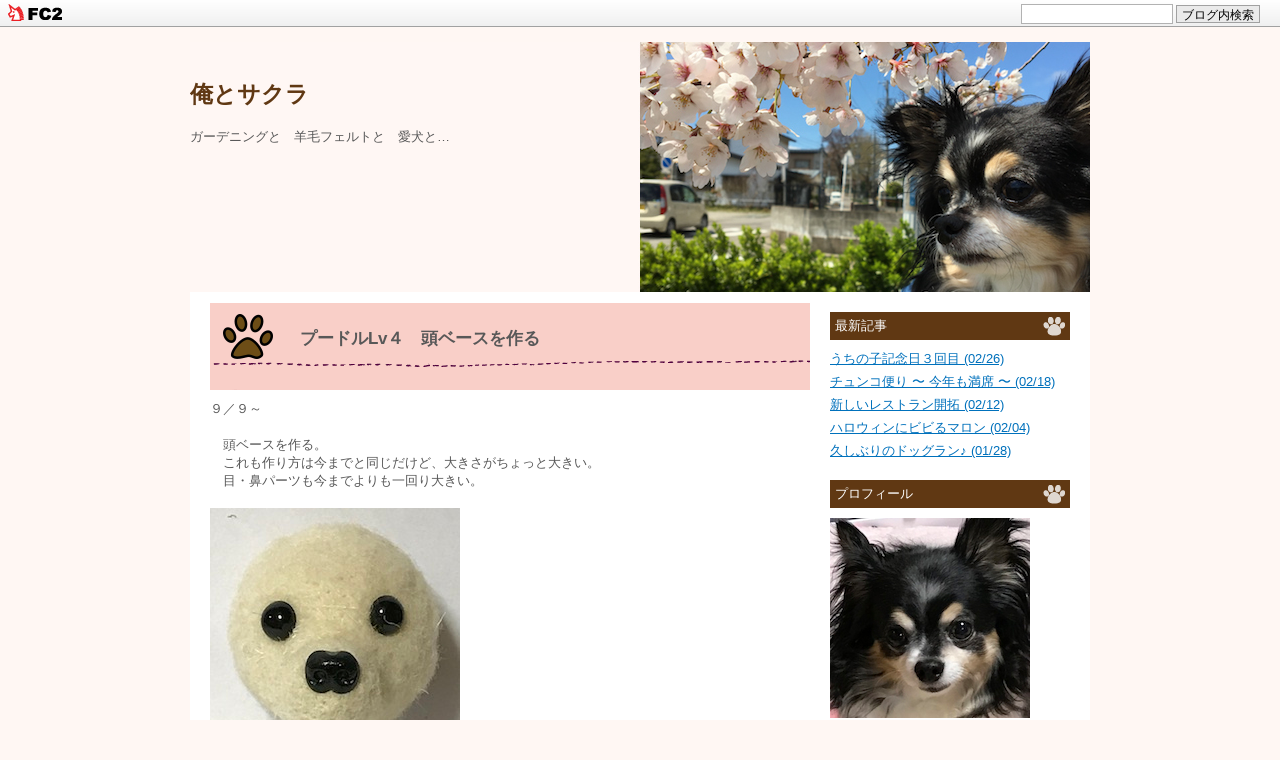

--- FILE ---
content_type: text/html; charset=utf-8
request_url: https://coosakura.jp/blog-entry-71.html
body_size: 9371
content:
<!DOCTYPE html PUBLIC "-//W3C//DTD XHTML 1.0 Transitional//EN" "http://www.w3.org/TR/xhtml1/DTD/xhtml1-transitional.dtd">
<html xmlns="http://www.w3.org/1999/xhtml" xml:lang="ja" lang="ja">
<head>
	<meta http-equiv="Content-Type" content="text/html; charset=utf-8" />
	<meta http-equiv="Content-Style-Type" content="text/css" />
	<meta http-equiv="Content-Script-Type" content="text/javascript" />
	<meta name="author" content="たまぞう" />
	<meta name="description" content="ガーデニングと　羊毛フェルトと　愛犬と…" />
	<title>プードルLv４　頭ベースを作る - 俺とサクラ</title>
	<link rel="stylesheet" type="text/css" href="https://blog-imgs-138.fc2.com/c/o/o/coosakura/css/87001.css" media="all" />
	<link rel="alternate" type="application/rss+xml" href="https://coosakura.jp/?xml" title="RSS" />
	<link rel="top" href="https://coosakura.jp/" title="Top" />
	<link rel="index" href="https://coosakura.jp/?all" title="インデックス" />
			<link rel="next" href="https://coosakura.jp/blog-entry-70.html" title="ルネ" />	<link rel="prev" href="https://coosakura.jp/blog-entry-72.html" title="ギボウシ" />
<meta name="twitter:card" content="summary_large_image" />
<meta name="twitter:site" content="@pJzrwjhw0MTGYhr" />

<meta property="og:type" content="article">
<meta property="og:url" content="https://coosakura.jp/blog-entry-71.html">
<meta property="og:title" content="プードルLv４　頭ベースを作る">
<meta property="og:description" content="９／９～　頭ベースを作る。　これも作り方は今までと同じだけど、大きさがちょっと大きい。　目・鼻パーツも今までよりも一回り大きい。　今回の目標は「説明書に忠実に作る」ことなので、上・下・右．左・正面・後ろからサイズや形を確認しながら作業するんだけども…　レッスンブックの写真と実物大の写真を見比べると、見た感じがちょっと違うのよね；　どっちに合わせればいいんだ？　作ったパーツを箱に入れたら、旦那が「お...">
<meta property="og:image" content="https://blog-imgs-110.fc2.com/c/o/o/coosakura/blog_import_5a14f89e3900c.jpeg">
<link href="https://static.fc2.com/css_cn/common/headbar/120710style.css" rel="stylesheet" type="text/css" media="all" />
</head>
<body>
<div id="sh_fc2blogheadbar">
	<div class="sh_fc2blogheadbar_body">
		<div id="sh_fc2blogheadbar_menu">
			<a href="https://blog.fc2.com/" rel="nofollow"><img src="https://static.fc2.com/image/headbar/sh_fc2blogheadbar_logo.png" alt="FC2ブログ" /></a>
		</div>
		<div id="sh_fc2blogheadbar_search">
			<form name="barForm" method="get" action="" target="blank">
				<input class="sh_fc2blogheadbar_searchform" type="text" name="q" value="" maxlength="30" onclick="this.style.color='#000000';" onfocus="this.select();" onblur="this.style.color='#999999'" />
				<input type="hidden" name="charset" value="utf-8" />
				<input class="sh_fc2blogheadbar_searchbtn" type="submit" value="ブログ内検索" />
			</form>
		</div>
		<div id="sh_fc2blogheadbar_link_box" class="sh_fc2blogheadbar_link" style="visibility: hidden;"></div>
	</div>
</div>

<!-- [FC2 Analyzer] //analyzer.fc2.com/  -->
<script language="javascript" src="//analyzer54.fc2.com/ana/processor.php?uid=2787494" type="text/javascript"></script>
<noscript><div align="right"><img src="//analyzer54.fc2.com/ana/icon.php?uid=2787494&ref=&href=&wid=0&hei=0&col=0" /></div></noscript>
<!-- [FC2 Analyzer]  -->


	<div id="container">
		<div id="header">
			<br><br>
			<h1><a href="https://coosakura.jp/" accesskey="0" title="俺とサクラ">俺とサクラ</a></h1><br>
			<p>ガーデニングと　羊毛フェルトと　愛犬と…</p>
		</div><!-- /header -->
		<div id="main">
									<div class="content" id="e71">
				<h2 class="entry_header">プードルLv４　頭ベースを作る</h2>
				<div class="entry_body">
					<div class='wiki'>９／９～<br /></div><br /><div class='wiki'>　頭ベースを作る。<br />　これも作り方は今までと同じだけど、大きさがちょっと大きい。<br />　目・鼻パーツも今までよりも一回り大きい。<br /></div><br /><div class='wiki'><a href="https://blog-imgs-110.fc2.com/c/o/o/coosakura/blog_import_5a14f89e3900c.jpeg"><img src="https://blog-imgs-110.fc2.com/c/o/o/coosakura/blog_import_5a14f89e3900c.jpeg"   /></a><br /><br /></div><br /><div class='wiki'>　今回の目標は「説明書に忠実に作る」ことなので、上・下・右．左・正面・後ろからサイズや形を確認しながら作業するんだけども…<br />　レッスンブックの写真と実物大の写真を見比べると、見た感じがちょっと違うのよね；<br />　どっちに合わせればいいんだ？<br /></div><br /><div class='wiki'><a href="https://blog-imgs-110.fc2.com/c/o/o/coosakura/blog_import_5a14f89fc0b43.jpeg"><img src="https://blog-imgs-110.fc2.com/c/o/o/coosakura/blog_import_5a14f89fc0b43.jpeg"   /></a><br /><br /></div><br /><div class='wiki'>　作ったパーツを箱に入れたら、旦那が「お弁当みたい」と言う。<br /></div><br /><div class='wiki'><a href="https://blog-imgs-110.fc2.com/c/o/o/coosakura/blog_import_5a14f8a13ef58.jpeg"><img src="https://blog-imgs-110.fc2.com/c/o/o/coosakura/blog_import_5a14f8a13ef58.jpeg"   /></a><br /><br /></div><br /><div class='wiki'>　骨付きチキンとウインナーとおにぎりと…<br />　キャラ弁に見えなくもない…<br /></div><br /><br /><div class='wiki'>　「忠実に」を意識しすぎているせいか、今回は緊張しながら作業しているので妙に時間がかかる。<br />　結局レッスンブックのどの写真にも似ないまま／ぇえΣ、頭ベース完成！<br /></div><br /><div class='wiki'><a href="https://blog-imgs-110.fc2.com/c/o/o/coosakura/blog_import_5a14f8a311e7e.jpeg"><img src="https://blog-imgs-110.fc2.com/c/o/o/coosakura/blog_import_5a14f8a311e7e.jpeg"   /></a><br /><br /></div><br /><div class='wiki'>　先行き怪しい（＾v＾：A<br /></div><br /><br /><div class='wiki'><a href="https://www.blogmura.com/img/www88_31.gif" target=_blank><a href="https://blog-imgs-110.fc2.com/c/o/o/coosakura/blog_import_5a14f8a3e64fd.gif"><img src="https://blog-imgs-110.fc2.com/c/o/o/coosakura/blog_import_5a14f8a3e64fd.gif"   /></a><br /></a><br /><a href="https://www.blogmura.com/ranking.html" target=_blank>ブログランキング・にほんブログ村へ(文字をクリック)</a><br />　↑<br />応援しようと思ってくださった方、ポチッとお願いしますm(_ _)m<br /></div><br><br><br><div class="fc2_footer" style="text-align:right;vertical-align:middle;height:auto;">

<div class="fc2button-twitter" style="vertical-align:top;border:none;margin-right:2px;display:inline-block;*display:inline;">
<a href="https://twitter.com/share" class="twitter-share-button" data-url="https://coosakura.jp/blog-entry-71.html" data-text="プードルLv４　頭ベースを作る" data-size="" data-lang="ja">Tweet</a>
<script type="text/javascript" charset="utf-8" src="https://platform.twitter.com/widgets.js"></script>
</div><div class="fc2button-facebook" style="vertical-align:top;border:none;display:inline-block;*display:inline;*margin-right:5px;">
<iframe src="https://www.facebook.com/plugins/like.php?href=https%3A%2F%2Fcoosakura.jp%2Fblog-entry-71.html&amp;layout=button_count&amp;width=105&amp;share=0&amp;action=like&amp;height=21&amp;locale=ja_JP&amp;appId=" width="105" height="21" style="border:none; overflow:hidden;" scrolling="no" frameborder="0" allowfullscreen="true" allow="autoplay; clipboard-write; encrypted-media; picture-in-picture; web-share"></iframe>
</div>
<div class="fc2button-line" style="vertical-align:top;border:none;margin-right:1em;display:none;">
<div class="line-it-button" data-lang="ja" data-type="share-a" data-url="https://coosakura.jp/blog-entry-71.html" style="display: none;"></div>
<script src="https://d.line-scdn.net/r/web/social-plugin/js/thirdparty/loader.min.js" async="async" defer="defer"></script>
</div>
</div>


<dl class="relate_dl fc2relate_entry_thumbnail_off">
	<dt class="relate_dt">関連記事</dt>
	<dd class="relate_dd">
		<ul class="relate_ul">
								<li class="relate_li">
				<a href="/blog-entry-55.html">
					プードルLv４　胴ベースを作る (2017/09/28)				</a>
			</li>
											<li class="relate_li">
				<a href="/blog-entry-65.html">
					プードルLv４　頭部を作る (2017/09/18)				</a>
			</li>
											<li class="relate_li_nolink">
				プードルLv４　頭ベースを作る (2017/09/12)			</li>

											<li class="relate_li">
				<a href="/blog-entry-86.html">
					プードルLv４　足を作る (2017/08/28)				</a>
			</li>
											<li class="relate_li">
				<a href="/blog-entry-93.html">
					シーズーLv３　ボディ＆耳、顔を仕上げて完成！ (2017/08/21)				</a>
			</li>
							</ul>
	</dd>
</dl>

																				<p class="theme">
						テーマ : <a href="https://blog.fc2.com/theme-133771-46.html" title="ハンドメイド">ハンドメイド</a><br />
						ジャンル : <a href="https://blog.fc2.com/community-46.html" title="趣味・実用">趣味・実用</a>
					</p>
									</div><!--/entry_body-->
				<ul class="entry_footer">
					<li>2017-09-12(08:10) : </li>
					<li><a href="/blog-category-9.html" title="このカテゴリ一覧を見る">練習キット</a> : </li>
										<li><a href="https://coosakura.jp/blog-entry-71.html#cm" title="コメントの投稿">コメント 0</a> : </li>
																				<li><a href="https://coosakura.jp/blog-entry-71.html#tb" title="トラックバック">トラックバック 0</a></li>
														</ul>
				<div class="pagetop"><a href="#container" title="このページのトップへ">このページのトップへ</a></div>
			</div><!--/content-->												<div class="page_navi">
				<a href="https://coosakura.jp/blog-entry-70.html" title="ルネ">前の記事</a>&nbsp;&laquo;&nbsp;				<a href="https://coosakura.jp/" title="ホーム">ホーム</a>
				&nbsp;&raquo;&nbsp;<a href="https://coosakura.jp/blog-entry-72.html" title="ギボウシ">次の記事</a>			</div>
			<div id="tb" class="content">
					<p class="sub_header">トラックバック</p>
				<p class="trackback_url">
					<input onfocus="this.select()" value="https://coosakura.jp/tb.php/71-90d106a0" readonly="readOnly" /><br />
					<a href="javascript:window.location.replace('https://blog.fc2.com/?url='+window.location.href);" title="この記事にトラックバックする(FC2ブログユーザー)">この記事にトラックバックする(FC2ブログユーザー)</a>
				</p>
								<div class="pagetop"><a href="#container" title="このページのトップへ">このページのトップへ</a></div>
			</div><!--/content-->
					
				
			<div id="cm" class="content">
				<p class="sub_header">コメントの投稿</p>
				<div class="form">
				<form action="https://coosakura.jp/blog-entry-71.html" method="post" name="comment_form" id="comment_form">
					<dl>
						<dt>
							<input type="hidden" name="mode" value="regist" />
							<input type="hidden" name="comment[no]" value="71" />
							<label for="name">名前</label>
						</dt>
						<dd><input id="name" type="text" name="comment[name]" size="30" value="" /></dd>
						<dt><label for="subject">タイトル</label></dt>
						<dd><input id="subject" name="comment[title]" type="text" size="30" value="No title" onblur="if(this.value == '') this.value='No title';" onfocus="if(this.value == 'No title') this.value='';" /></dd>
						<dt><label for="mail">メールアドレス</label></dt>
						<dd><input id="mail" type="text" name="comment[mail]" size="30" value="" /></dd>
						<dt><label for="url">URL</label></dt>
						<dd><input id="url" type="text" name="comment[url]" size="30" value="" /></dd>
						<dt><label for="comment">本文</label></dt>
						<dd><script type="text/javascript" src="https://static.fc2.com/js/blog/view/comment/comment_toolbar_ja.min.js?2017040501"></script></dd>
						<dd><textarea id="comment" cols="50" rows="5" name="comment[body]"></textarea></dd>
						<dt><label for="pass">パスワード</label></dt>
						<dd><input id="pass" type="password" name="comment[pass]" size="20" /></dd>
						<dt>非公開コメント</dt>
						<dd><input id="himitu" type="checkbox" name="comment[himitu]" /><label for="himitu">管理者にだけ表示を許可する</label></dd>
					</dl>
					<p class="form_btn"><input type="submit" value="送信" /></p>
				</form>
				</div><!--/form-->
								<div class="pagetop"><a href="#container" title="このページのトップへ">このページのトップへ</a></div>
			</div><!--/content-->
															<div class="page_navi">
										<a href="https://coosakura.jp/blog-entry-70.html" title="ルネ">&laquo;&nbsp;前の記事</a>&nbsp;				<a href="https://coosakura.jp/" title="ホーム">ホーム</a>
				&nbsp;<a href="https://coosakura.jp/blog-entry-72.html" title="ギボウシ">次の記事&nbsp;&raquo;</a>						</div><!--/page_navi-->
						<div class="content">
				
				<h3 class="plg3_header" style="text-align:left">ブログサークルコメント</h3>
				<div class="plg3_body">
										<div class="plg_body" style="text-align:left"><div class="plugin-freearea" style="text-align:left">
  <script type="text/javascript" src="https://blogcircle.jp/parts/comment?uid=22696&fontsize=14&initsize=5&color_bg=%23ffffff&order=asc&border=Y"></script>
</div></div>
									</div>
				
				<h3 class="plg3_header" style="text-align:left">参加ランキング</h3>
				<div class="plg3_body">
										<div class="plg_body" style="text-align:left"><div class="plugin-freearea" style="text-align:left">
  
</div></div>
					<div class="plg_footer" style="text-align:left"><a href="https://blogmura.com/ranking.html?p_cid=10877068" target="_blank" ><img src="https://b.blogmura.com/88_31.gif" width="88" height="31" border="0" alt="ブログランキング・にほんブログ村へ" /></a> <a href="//blog.with2.net/link/?1916875" target="_blank"><img src="https://blog.with2.net/img/banner/m02/banner_br_ume.gif" title="人気ブログランキング"></a> <a href="https://blogranking.fc2.com/in.php?id=1030729" target="_blank"><img src="https://static.fc2.com/blogranking/ranking_banner/b_04.gif"></a></div>				</div>
				
				<div class="pagetop"><a href="#container" title="このページのトップへ">このページのトップへ</a></div>
			</div><!--/content-->
					</div><!-- /main -->
		<div id="sidemenu">
						
			<dl class="sidemenu_body">
				<dt class="plg_title" style="text-align:left">最新記事</dt>
								<dd class="plg_body" style="text-align:left"><div style="
height:115px; /* スクロールの高さ設定 */
overflow:auto;
scrollbar-3dlight-color:#ffffff;
scrollbar-arrow-color:#cccccc;
scrollbar-darkshadow-color:#ffffff;
scrollbar-face-color:#ffffff;
scrollbar-highlight-color:#cccccc;
scrollbar-shadow-color:#cccccc;
scrollbar-track-color:#ffffff;">


<ul>
  <li style="text-align:left">
      <a href="https://coosakura.jp/blog-entry-2101.html" title="うちの子記念日３回目">うちの子記念日３回目 (02/26)</a>
    </li><li style="text-align:left">
      <a href="https://coosakura.jp/blog-entry-2100.html" title="チュンコ便り 〜 今年も満席 〜">チュンコ便り 〜 今年も満席 〜 (02/18)</a>
    </li><li style="text-align:left">
      <a href="https://coosakura.jp/blog-entry-2099.html" title="新しいレストラン開拓">新しいレストラン開拓 (02/12)</a>
    </li><li style="text-align:left">
      <a href="https://coosakura.jp/blog-entry-2098.html" title="ハロウィンにビビるマロン">ハロウィンにビビるマロン (02/04)</a>
    </li><li style="text-align:left">
      <a href="https://coosakura.jp/blog-entry-2097.html" title="久しぶりのドッグラン♪">久しぶりのドッグラン♪ (01/28)</a>
    </li><li><a href="./?admin"><br><font size="1">★管理画面 (管理者専用)★</font></a></li>
</ul>


</div></dd>
							</dl>
			
			<dl class="sidemenu_body">
				<dt class="plg_title" style="text-align:left">プロフィール</dt>
								<dd class="plg_body" style="text-align:left"><p class="plugin-myimage" style="text-align:left">
<img src="https://blog-imgs-110.fc2.com/c/o/o/coosakura/icon.jpg" alt="たまぞう">
</p>
<p style="text-align:left">
Author:たまぞう<br>
★愛犬くーちゃんが遺していってくれたうん○を肥やしに<span style="color:#FFCCCC"><strong>桜</strong></span>を育て始めました。くーちゃんの桜を増やしてミニ桜並木を作るのが私の夢になりました。<br>★桜を育て始めてから、両親が遺してくれた<span style="color:#FFCCCC"><strong>花や木</strong></span>もお世話するようになりました。上手にお花を育てられるようになりたいなぁ…<br>★くーちゃんのいない喪失感の中、<span style="color:#FFCCCC"><strong>リアル羊毛フェルト</strong></span>に出会いました。くーちゃんをもう一度抱っこしたくて、実物大のくーちゃんを作りました＾＾<br>★くーちゃんが旅立ってから４年、<span style="color:#FFCCCC"><strong>マロン</strong></span>を家族に迎えました。やんちゃ姫との暮らしが楽しいですv</p></dd>
							</dl>
			
			<dl class="sidemenu_body">
				<dt class="plg_title" style="text-align:left">カテゴリ ＆ アーカイブ</dt>
								<dd class="plg_body" style="text-align:left"><div class="tree" id="CA"><ul>

<li>
<a href="https://coosakura.jp/blog-category-0.html" title="">徒然 (110)</a>
</li><li>
<a href="https://coosakura.jp/blog-category-19.html" title="">くーちゃん日記 (22)</a>
</li><li>
<a href="https://coosakura.jp/blog-category-18.html" title="">マロン日記 (138)</a>
</li><li>
<a href="https://coosakura.jp/blog-category-21.html" title="">わんにゃん (46)</a>
</li><li>
<a href="https://coosakura.jp/blog-category-27.html" title="">くーちゃん (139)</a>
</li><li>
<a href="https://coosakura.jp/blog-category-26.html" title="">マロン (0)</a>
</li><li>
<a href="https://coosakura.jp/blog-category-28.html" title="">たまぞりあんファミリー (0)</a>
</li><li>
<a href="https://coosakura.jp/blog-category-67.html" title="">ギフト (29)</a>
</li><li>
<a href="https://coosakura.jp/blog-category-9.html" title="">練習キット (58)</a>
</li><li>
<a href="https://coosakura.jp/blog-category-16.html" title="">くーちゃんの桜 (145)</a>
</li><li>
<a href="https://coosakura.jp/blog-category-15.html" title="">芝生 (37)</a>
</li><li>
<a href="https://coosakura.jp/blog-category-68.html" title="">アサガオ (42)</a>
</li><li>
<a href="https://coosakura.jp/blog-category-8.html" title="">アジサイ (35)</a>
</li><li>
<a href="https://coosakura.jp/blog-category-82.html" title="">アスペルラ (3)</a>
</li><li>
<a href="https://coosakura.jp/blog-category-42.html" title="">アッツザクラ (16)</a>
</li><li>
<a href="https://coosakura.jp/blog-category-61.html" title="">ｲﾝﾊﾟﾁｪﾝｽ/ｻﾝﾊﾟﾁｪﾝｽ (5)</a>
</li><li>
<a href="https://coosakura.jp/blog-category-74.html" title="">オダマキ (9)</a>
</li><li>
<a href="https://coosakura.jp/blog-category-103.html" title="">オーニソガラム (2)</a>
</li><li>
<a href="https://coosakura.jp/blog-category-43.html" title="">オルラヤ  (19)</a>
</li><li>
<a href="https://coosakura.jp/blog-category-44.html" title="">ガウラ (13)</a>
</li><li>
<a href="https://coosakura.jp/blog-category-7.html" title="">カエデ (25)</a>
</li><li>
<a href="https://coosakura.jp/blog-category-45.html" title="">カスミソウ (10)</a>
</li><li>
<a href="https://coosakura.jp/blog-category-46.html" title="">カタクリ (9)</a>
</li><li>
<a href="https://coosakura.jp/blog-category-47.html" title="">カラミンサ (8)</a>
</li><li>
<a href="https://coosakura.jp/blog-category-78.html" title="">カンナ (3)</a>
</li><li>
<a href="https://coosakura.jp/blog-category-60.html" title="">キキョウ (12)</a>
</li><li>
<a href="https://coosakura.jp/blog-category-23.html" title="">ギボウシ (26)</a>
</li><li>
<a href="https://coosakura.jp/blog-category-48.html" title="">キレンゲショウマ (2)</a>
</li><li>
<a href="https://coosakura.jp/blog-category-29.html" title="">クリスマスローズ (33)</a>
</li><li>
<a href="https://coosakura.jp/blog-category-49.html" title="">クレマチス (67)</a>
</li><li>
<a href="https://coosakura.jp/blog-category-109.html" title="">ゲウム (1)</a>
</li><li>
<a href="https://coosakura.jp/blog-category-50.html" title="">ゲラニウム (13)</a>
</li><li>
<a href="https://coosakura.jp/blog-category-110.html" title="">コクリュウ (1)</a>
</li><li>
<a href="https://coosakura.jp/blog-category-107.html" title="">コスモス (4)</a>
</li><li>
<a href="https://coosakura.jp/blog-category-51.html" title="">ゴールドライダー (4)</a>
</li><li>
<a href="https://coosakura.jp/blog-category-52.html" title="">サルビア (8)</a>
</li><li>
<a href="https://coosakura.jp/blog-category-73.html" title="">サンギナリア  (10)</a>
</li><li>
<a href="https://coosakura.jp/blog-category-10.html" title="">シャクナゲ (29)</a>
</li><li>
<a href="https://coosakura.jp/blog-category-53.html" title="">シュウメイギク (19)</a>
</li><li>
<a href="https://coosakura.jp/blog-category-12.html" title="">ジューンベリー (38)</a>
</li><li>
<a href="https://coosakura.jp/blog-category-58.html" title="">シロタエギク (5)</a>
</li><li>
<a href="https://coosakura.jp/blog-category-4.html" title="">ジンチョウゲ (29)</a>
</li><li>
<a href="https://coosakura.jp/blog-category-3.html" title="">スズラン (25)</a>
</li><li>
<a href="https://coosakura.jp/blog-category-54.html" title="">スーパーチュニア (7)</a>
</li><li>
<a href="https://coosakura.jp/blog-category-6.html" title="">セイヨウニンジンボク (32)</a>
</li><li>
<a href="https://coosakura.jp/blog-category-71.html" title="">セリンセ (1)</a>
</li><li>
<a href="https://coosakura.jp/blog-category-113.html" title="">タマシャジン (2)</a>
</li><li>
<a href="https://coosakura.jp/blog-category-86.html" title="">ダリア (1)</a>
</li><li>
<a href="https://coosakura.jp/blog-category-115.html" title="">ツバキ (4)</a>
</li><li>
<a href="https://coosakura.jp/blog-category-31.html" title="">ツワブキ (14)</a>
</li><li>
<a href="https://coosakura.jp/blog-category-90.html" title="">テマリギク (9)</a>
</li><li>
<a href="https://coosakura.jp/blog-category-114.html" title="">トキワハナガタ (2)</a>
</li><li>
<a href="https://coosakura.jp/blog-category-108.html" title="">トルコギキョウ (2)</a>
</li><li>
<a href="https://coosakura.jp/blog-category-66.html" title="">トレニア (6)</a>
</li><li>
<a href="https://coosakura.jp/blog-category-11.html" title="">ナツツバキ (28)</a>
</li><li>
<a href="https://coosakura.jp/blog-category-14.html" title="">ナンテン (27)</a>
</li><li>
<a href="https://coosakura.jp/blog-category-77.html" title="">ニゲラ (9)</a>
</li><li>
<a href="https://coosakura.jp/blog-category-1.html" title="">バラ (161)</a>
</li><li>
<a href="https://coosakura.jp/blog-category-85.html" title="">パンジー/ビオラ (16)</a>
</li><li>
<a href="https://coosakura.jp/blog-category-55.html" title="">ヒアシンソイデス (7)</a>
</li><li>
<a href="https://coosakura.jp/blog-category-81.html" title="">ヒマワリ (10)</a>
</li><li>
<a href="https://coosakura.jp/blog-category-62.html" title="">ヒューケラ (9)</a>
</li><li>
<a href="https://coosakura.jp/blog-category-80.html" title="">フウセンカズラ (15)</a>
</li><li>
<a href="https://coosakura.jp/blog-category-76.html" title="">フクジュソウ (8)</a>
</li><li>
<a href="https://coosakura.jp/blog-category-13.html" title="">ブルーベリー (25)</a>
</li><li>
<a href="https://coosakura.jp/blog-category-70.html" title="">フロックス (9)</a>
</li><li>
<a href="https://coosakura.jp/blog-category-30.html" title="">ヘメロカリス (18)</a>
</li><li>
<a href="https://coosakura.jp/blog-category-59.html" title="">ペンステモン (5)</a>
</li><li>
<a href="https://coosakura.jp/blog-category-111.html" title="">ポピー (1)</a>
</li><li>
<a href="https://coosakura.jp/blog-category-106.html" title="">ムラサキハナナ (2)</a>
</li><li>
<a href="https://coosakura.jp/blog-category-5.html" title="">ヤマボウシ (30)</a>
</li><li>
<a href="https://coosakura.jp/blog-category-56.html" title="">ユキゲユリ  (9)</a>
</li><li>
<a href="https://coosakura.jp/blog-category-63.html" title="">ユキワリソウ (16)</a>
</li><li>
<a href="https://coosakura.jp/blog-category-104.html" title="">ラークスパー  (3)</a>
</li><li>
<a href="https://coosakura.jp/blog-category-69.html" title="">ラグラス (5)</a>
</li><li>
<a href="https://coosakura.jp/blog-category-64.html" title="">ラミウム (3)</a>
</li><li>
<a href="https://coosakura.jp/blog-category-65.html" title="">リシマキア (7)</a>
</li><li>
<a href="https://coosakura.jp/blog-category-57.html" title="">リナリア (12)</a>
</li><li>
<a href="https://coosakura.jp/blog-category-75.html" title="">レンゲショウマ (12)</a>
</li><li>
<a href="https://coosakura.jp/blog-category-116.html" title="">ローダンセマム (1)</a>
</li><li>
<a href="https://coosakura.jp/blog-category-79.html" title="">盆栽/コケテラリウム (15)</a>
</li><li>
<a href="https://coosakura.jp/blog-category-102.html" title="">多肉植物/エアプランツ (5)</a>
</li><li>
<a href="https://coosakura.jp/blog-category-2.html" title="">たまぞうガーデン (121)</a>
</li><li>
<a href="https://coosakura.jp/blog-category-105.html" title="">お義母様ガーデン (91)</a>
</li><li>
<a href="https://coosakura.jp/blog-category-84.html" title="">チュンコ便り (56)</a>
</li><li>
<a href="https://coosakura.jp/blog-category-83.html" title="">うさファミリー (34)</a>
</li><li>
<a href="https://coosakura.jp/blog-category-72.html" title="">未定１ (0)</a>
</li><li>
<a href="https://coosakura.jp/blog-category-87.html" title="">未定２ (0)</a>
</li><li>
<a href="https://coosakura.jp/blog-category-88.html" title="">未定３ (0)</a>
</li><li>
<a href="https://coosakura.jp/blog-category-92.html" title="">未定４ (0)</a>
</li><li>
<a href="https://coosakura.jp/blog-category-93.html" title="">未定５ (0)</a>
</li><li>
<a href="https://coosakura.jp/blog-category-94.html" title="">未定６ (0)</a>
</li><li>
<a href="https://coosakura.jp/blog-category-95.html" title="">未定７ (0)</a>
</li><li>
<a href="https://coosakura.jp/blog-category-96.html" title="">未定８ (0)</a>
</li><li>
<a href="https://coosakura.jp/blog-category-97.html" title="">未定９ (0)</a>
</li><li>
<a href="https://coosakura.jp/blog-category-98.html" title="">未定１０ (0)</a>
</li><li>
<a href="https://coosakura.jp/blog-category-99.html" title="">未定１１ (0)</a>
</li><li>
<a href="https://coosakura.jp/blog-category-100.html" title="">未定１２ (0)</a>
</li><li>
<a href="https://coosakura.jp/blog-category-101.html" title="">未定１３ (0)</a>
</li><li>
<a href="https://coosakura.jp/blog-category-112.html" title="">未定１４ (0)</a>
</li></ul></div>

<script type="text/javascript"><!--
var A=document.getElementById('CA').getElementsByTagName('A');
var C=new Array(); var t=new Array();  I="";  
/*--------------------- 各カテゴリの説明 -------------*/
t[1]="";
t[2]="";
t[3]="";
t[4]="";
t[5]="";
t[6]="";
t[7]="";
t[8]="";
t[9]="";
/*---------------------- グループ（大カテゴリ） --------*/
C[1]="日記,1";
C[2]="うちのこ,2,3,4";
C[3]="羊毛フェルト,5,6,7,8,9";
C[4]="庭,10,11,12,13,14,15,16,17,18,19,20,21,22,23,24,25,26,27,28,29,30,31,32,33,34,35,36,37,38,39,40,41,42,43,44,45,46,47,48,49,50,51,52,53,54,55,56,57,58,59,60,61,62,63,64,65,66,67,68,69,70,71,72,73,74,75,76,77,78,79,80,81,82,83,84,85,86,87,88,89,90,91,92,93,94,95,96,97,98,99,100";
/*---------------------------------------------------*/
for (i=1;i<t.length;i++){if(t[i]!="" && t[i]!=undefined){A[i-1].title=t[i]}}
for (i=1;i<C.length;i++){ p=C[i].split(',');  l=p.length; if(l>1){
  I=I+'<p><font color=#603813><b>'+p[0]+'</b></font><br />';
   for (k=1;k<l;k++){ q=p[k]-1;
    if(k==l-1) {I+="&nbsp;└ "} else {I+="&nbsp;├ "}
    I+='<a href="'+A[q].href+'" title="'+A[q].title+'">'+A[q].innerHTML+'</a><br />'; A[q].title="-";
   } I+='</p>';
} }
for (i=0;i<A.length;i++){if (A[i].title!="-") { 
  p= A[i].innerHTML.split(' ');
  I+='<a href="'+A[i].href+'" title="'+A[i].title+'"><b>'+p[0]+'</b> '+p[1]+'</a><br />';
} }
document.getElementById('CA').innerHTML=I;
--></script>

<script language="JavaScript">
allArticleCount = 0 + 110+ 22+ 138+ 46+ 139+ 0+ 0+ 29+ 58+ 145+ 37+ 42+ 35+ 3+ 16+ 5+ 9+ 2+ 19+ 13+ 25+ 10+ 9+ 8+ 3+ 12+ 26+ 2+ 33+ 67+ 1+ 13+ 1+ 4+ 4+ 8+ 10+ 29+ 19+ 38+ 5+ 29+ 25+ 7+ 32+ 1+ 2+ 1+ 4+ 14+ 9+ 2+ 2+ 6+ 28+ 27+ 9+ 161+ 16+ 7+ 10+ 9+ 15+ 8+ 25+ 9+ 18+ 5+ 1+ 2+ 30+ 9+ 16+ 3+ 5+ 3+ 7+ 12+ 12+ 1+ 15+ 5+ 121+ 91+ 56+ 34+ 0+ 0+ 0+ 0+ 0+ 0+ 0+ 0+ 0+ 0+ 0+ 0+ 0+ 0;
document.write("<li><a href=https://coosakura.jp/?all><br><b>全記事タイトル一覧</b> (" + allArticleCount + ")</a></li>");
</script></dd>
				<dd class="plg_footer" style="text-align:left"><LEFT>
<!--　↓　カレンダー（月別件数付き）　by freekoi　-->
<BR>
<b>月別アーカイブ</b>

<div  id="navical">
<table summary="calendar"><tr>
<td colspan="7" class="Mnavi" align="center">
<form action="https://coosakura.jp/" method="get" name="Arch" style="margin:0;padding:0">
<select name="date" onchange="document.Arch.submit()">
<option value="202601">2026年01月</option>

<option value="202402">2024年02月 (4)</option><option value="202401">2024年01月 (5)</option><option value="202309">2023年09月 (1)</option><option value="202304">2023年04月 (12)</option><option value="202302">2023年02月 (1)</option><option value="202301">2023年01月 (21)</option><option value="202212">2022年12月 (30)</option><option value="202211">2022年11月 (30)</option><option value="202210">2022年10月 (31)</option><option value="202209">2022年09月 (30)</option><option value="202208">2022年08月 (31)</option><option value="202207">2022年07月 (31)</option><option value="202206">2022年06月 (30)</option><option value="202205">2022年05月 (31)</option><option value="202204">2022年04月 (30)</option><option value="202203">2022年03月 (31)</option><option value="202202">2022年02月 (28)</option><option value="202201">2022年01月 (31)</option><option value="202112">2021年12月 (31)</option><option value="202111">2021年11月 (30)</option><option value="202110">2021年10月 (31)</option><option value="202109">2021年09月 (30)</option><option value="202108">2021年08月 (31)</option><option value="202107">2021年07月 (31)</option><option value="202106">2021年06月 (30)</option><option value="202105">2021年05月 (31)</option><option value="202104">2021年04月 (30)</option><option value="202103">2021年03月 (31)</option><option value="202102">2021年02月 (28)</option><option value="202101">2021年01月 (31)</option><option value="202012">2020年12月 (31)</option><option value="202011">2020年11月 (30)</option><option value="202010">2020年10月 (31)</option><option value="202009">2020年09月 (30)</option><option value="202008">2020年08月 (31)</option><option value="202007">2020年07月 (31)</option><option value="202006">2020年06月 (30)</option><option value="202005">2020年05月 (31)</option><option value="202004">2020年04月 (30)</option><option value="202003">2020年03月 (31)</option><option value="202002">2020年02月 (29)</option><option value="202001">2020年01月 (31)</option><option value="201912">2019年12月 (31)</option><option value="201911">2019年11月 (30)</option><option value="201910">2019年10月 (31)</option><option value="201909">2019年09月 (29)</option><option value="201908">2019年08月 (31)</option><option value="201907">2019年07月 (31)</option><option value="201906">2019年06月 (30)</option><option value="201905">2019年05月 (31)</option><option value="201904">2019年04月 (30)</option><option value="201903">2019年03月 (31)</option><option value="201902">2019年02月 (28)</option><option value="201901">2019年01月 (31)</option><option value="201812">2018年12月 (31)</option><option value="201811">2018年11月 (30)</option><option value="201810">2018年10月 (31)</option><option value="201809">2018年09月 (30)</option><option value="201808">2018年08月 (31)</option><option value="201807">2018年07月 (31)</option><option value="201806">2018年06月 (30)</option><option value="201805">2018年05月 (31)</option><option value="201804">2018年04月 (30)</option><option value="201803">2018年03月 (31)</option><option value="201802">2018年02月 (28)</option><option value="201801">2018年01月 (31)</option><option value="201712">2017年12月 (31)</option><option value="201711">2017年11月 (29)</option><option value="201710">2017年10月 (31)</option><option value="201709">2017年09月 (30)</option><option value="201708">2017年08月 (31)</option><option value="201707">2017年07月 (31)</option><option value="201706">2017年06月 (30)</option><option value="201705">2017年05月 (18)</option>
</select>
<noscript><br /><input type="submit" value="Go" /></noscript>
</form>
</td></tr>
</table></div>

<!--　↑　カレンダー（月別件数付き）　by freekoi　-->
<BR>
</LEFT></dd>			</dl>
			 
									
			<dl class="sidemenu_body">
				<dt class="plg_title" style="text-align:left">ブログ村</dt>
								<dd class="plg_body" style="text-align:center"><div class="plugin-freearea" style="text-align:center">
  <div id='inner_space'></div><script type='text/javascript' src='//blogparts.blogmura.com/pts/js/parts_view.js' charset='UTF-8'></script><script type='text/javascript'>parts(1558422,"ffffff","250","000000",600000,"49","8369","pv_rank","https://coosakura.jp/", 0, 1, "F7F7F7", "000000");</script>
</div></dd>
				<dd class="plg_footer" style="text-align:center"><a href="https://blogmura.com/profiles/10877068/?p_cid=10877068&reader=10877068" target="_blank"><img src="https://b.blogmura.com/banner-blogmura-reader-pink.svg" width="230" height="46" border="0" alt="俺とサクラ - にほんブログ村" /></a></dd>			</dl>
			
			<dl class="sidemenu_body">
				<dt class="plg_title" style="text-align:left">人気ブログランキング</dt>
								<dd class="plg_body" style="text-align:left"><div class="plugin-freearea" style="text-align:left">
  <script type="text/javascript" src="//blog.with2.net/parts/2.0/?id=1916875:mf9bXXyeE/M&c=white&h=240"></script>
</div></dd>
							</dl>
			
			<dl class="sidemenu_body">
				<dt class="plg_title" style="text-align:left">ブログサークル</dt>
								<dd class="plg_body" style="text-align:left"><div class="plugin-freearea" style="text-align:left">
  <script src="https://blogcircle.jp/parts/v1?id=22696&theme=argyle"></script>
</div></dd>
							</dl>
			
			<dl class="sidemenu_body">
				<dt class="plg_title" style="text-align:left">くっきーたいむv</dt>
				<dd class="plg_header" style="text-align:left"><a href="https://coosakura.web.fc2.com/index.html" target="_blank"><img src="https://blog-imgs-138.fc2.com/c/o/o/coosakura/bana1.jpg" title="くっきーたいむv"></a></dd>				<dd class="plg_body" style="text-align:left"><div class="plugin-freearea" style="text-align:left">
  
</div></dd>
							</dl>
			
			<dl class="sidemenu_body">
				<dt class="plg_title" style="text-align:left">みんなの趣味の園芸</dt>
				<dd class="plg_header" style="text-align:left"><a href="https://www.shuminoengei.jp/?id=63159" target="_blank"><img src="https://blog-imgs-111.fc2.com/c/o/o/coosakura/logo3.gif" title="みんなの趣味の園芸"></a></dd>				<dd class="plg_body" style="text-align:left"><div class="plugin-freearea" style="text-align:left">
  
</div></dd>
							</dl>
			
			<dl class="sidemenu_body">
				<dt class="plg_title" style="text-align:left">リンク</dt>
								<dd class="plg_body" style="text-align:left"><div style="
height:115px; /* スクロールの高さ設定 */
overflow:auto;
scrollbar-3dlight-color:#ffffff;
scrollbar-arrow-color:#cccccc;
scrollbar-darkshadow-color:#ffffff;
scrollbar-face-color:#ffffff;
scrollbar-highlight-color:#cccccc;
scrollbar-shadow-color:#cccccc;
scrollbar-track-color:#ffffff;">

<ul>
<li style="text-align:left"><a href="https://yanomichifedoseyev.blog.fc2.com" title="今日聴いたフェドセーエフ" target="_blank">今日聴いたフェドセーエフ</a></li></ul>


</div></dd>
							</dl>
			
			<dl class="sidemenu_body">
				<dt class="plg_title" style="text-align:left">ブログリンク ＆ ブロとも</dt>
				<dd class="plg_header" style="text-align:left"><a href="javascript:window.location.replace('https://blog.fc2.com/?linkid=coosakura');">このブログをリンクに追加する</a></dd>				<dd class="plg_body" style="text-align:left"><p class="plugin-friends" style="text-align:left"><a href="https://coosakura.jp/?mode=friends">この人とブロともになる</a></p></dd>
							</dl>
			
			<dl class="sidemenu_body">
				<dt class="plg_title" style="text-align:left">カウンター</dt>
								<dd class="plg_body" style="text-align:left"><div class="plugin-counter" style="text-align:left">
	<script language="JavaScript" type="text/javascript" src="//counter1.fc2.com/counter.php?id=34070106&main=1"></script>
	<noscript><img src="//counter1.fc2.com/counter_img.php?id=34070106&main=1"></noscript>
</div></dd>
				<dd class="plg_footer" style="text-align:left"><a href="javascript:window.location.replace('https://analysis.fc2.com/index.php?uid=34070106&cc=16ba7a4ce8ffcd31a8cca55aafd05578472d1a60&lang=ja');">アクセス解析</a></dd>			</dl>
			
					</div><!-- /sidemenu -->
		<div id="footer">
			<p class="powered">Powered by <a href="https://blog.fc2.com/" title="FC2ブログ">FC2ブログ</a></p>
			<!--Don't delete--><p class="ad"><!-- genre:46 --><!-- sub_genre:166 --><!-- sp_banner:1 --><!-- passive:0 --><!-- lang:ja --><!-- HeadBar:1 --><!-- VT:blog --><!-- nad:1 --> </p>
			<p class="copyright">Copyright &copy; 俺とサクラ All Rights Reserved.</p>
		</div><!-- /footer -->
	</div><!-- /container -->
<script type="text/javascript" charset="utf-8" src="https://admin.blog.fc2.com/dctanalyzer.php" defer></script>
<script type="text/javascript" charset="utf-8" src="//static.fc2.com/comment.js" defer></script>
<script type="text/javascript" src="//static.fc2.com/js/blog/blog_res.js" defer></script>

</body>
</html>